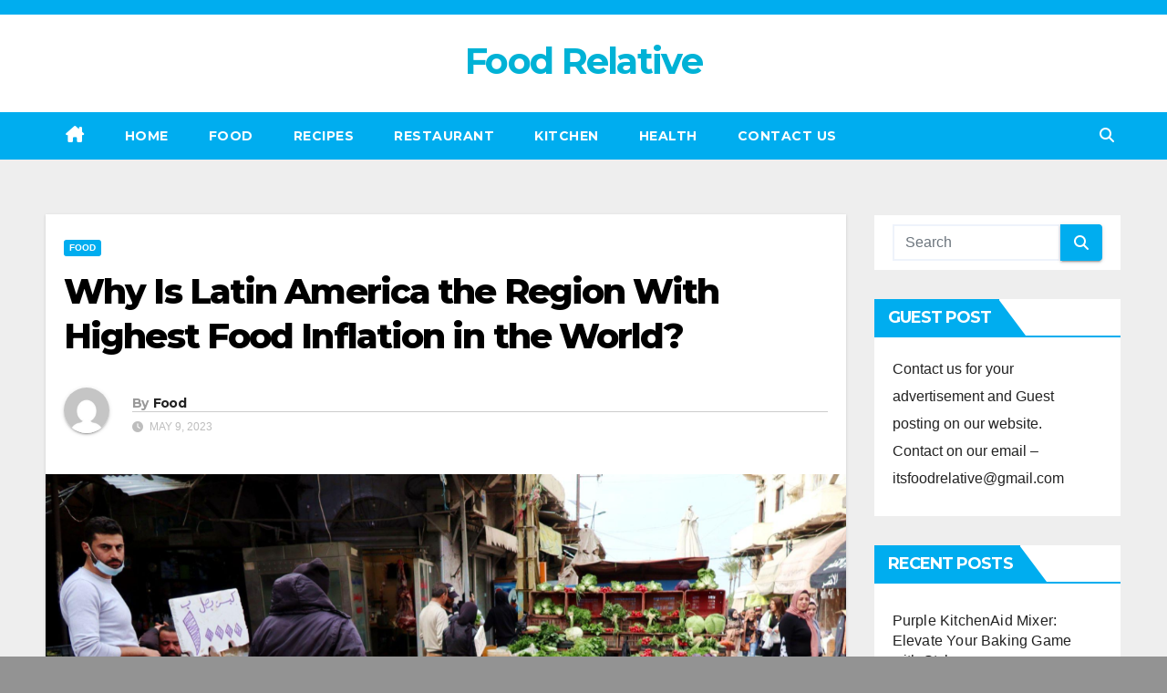

--- FILE ---
content_type: text/html; charset=UTF-8
request_url: https://foodrelative.ca/2023/05/09/why-is-latin-america-the-region-with-highest-food-inflation-in-the-world/
body_size: 17910
content:
<!DOCTYPE html>
<html lang="en-US" prefix="og: https://ogp.me/ns#">
<head>
	<script async src="https://pagead2.googlesyndication.com/pagead/js/adsbygoogle.js?client=ca-pub-1751634672045167"
     crossorigin="anonymous"></script>
	<meta name="google-site-verification" content="qCAwNH0TjWkg-ScrOkFya9AVQeXRoaWz3qjudUEIJ9A" />
<meta charset="UTF-8">
<meta name="viewport" content="width=device-width, initial-scale=1">
<link rel="profile" href="http://gmpg.org/xfn/11">

<!-- Search Engine Optimization by Rank Math - https://rankmath.com/ -->
<title>Why Is Latin America the Region With Highest Food Inflation in the World? - Food Relative</title>
<meta name="description" content="Inflation in Latin America is rising fast, hurting many people. But there are ways to ease inflationary pressures."/>
<meta name="robots" content="index, follow, max-snippet:-1, max-video-preview:-1, max-image-preview:large"/>
<link rel="canonical" href="https://foodrelative.ca/2023/05/09/why-is-latin-america-the-region-with-highest-food-inflation-in-the-world/" />
<meta property="og:locale" content="en_US" />
<meta property="og:type" content="article" />
<meta property="og:title" content="Why Is Latin America the Region With Highest Food Inflation in the World? - Food Relative" />
<meta property="og:description" content="Inflation in Latin America is rising fast, hurting many people. But there are ways to ease inflationary pressures." />
<meta property="og:url" content="https://foodrelative.ca/2023/05/09/why-is-latin-america-the-region-with-highest-food-inflation-in-the-world/" />
<meta property="og:site_name" content="My Blog" />
<meta property="article:section" content="Food" />
<meta property="og:image" content="https://foodrelative.ca/wp-content/uploads/2023/05/8EXreRn0d7D5knCmhjOOW1RUklIJnw8pC_hFGpZnzk3h3-LHBMpkLliOtXDckGmundQlm5olol4gcPwueXFrNF8QV7tu9FYO6w27bdu0s_Zs30u2tcJe5vKD6Lf6lZieFwa0wrm5ngPUXRx6i2AWQlc.png" />
<meta property="og:image:secure_url" content="https://foodrelative.ca/wp-content/uploads/2023/05/8EXreRn0d7D5knCmhjOOW1RUklIJnw8pC_hFGpZnzk3h3-LHBMpkLliOtXDckGmundQlm5olol4gcPwueXFrNF8QV7tu9FYO6w27bdu0s_Zs30u2tcJe5vKD6Lf6lZieFwa0wrm5ngPUXRx6i2AWQlc.png" />
<meta property="og:image:width" content="1200" />
<meta property="og:image:height" content="628" />
<meta property="og:image:alt" content="Food Inflation" />
<meta property="og:image:type" content="image/png" />
<meta property="article:published_time" content="2023-05-09T13:42:27+00:00" />
<meta name="twitter:card" content="summary_large_image" />
<meta name="twitter:title" content="Why Is Latin America the Region With Highest Food Inflation in the World? - Food Relative" />
<meta name="twitter:description" content="Inflation in Latin America is rising fast, hurting many people. But there are ways to ease inflationary pressures." />
<meta name="twitter:image" content="https://foodrelative.ca/wp-content/uploads/2023/05/8EXreRn0d7D5knCmhjOOW1RUklIJnw8pC_hFGpZnzk3h3-LHBMpkLliOtXDckGmundQlm5olol4gcPwueXFrNF8QV7tu9FYO6w27bdu0s_Zs30u2tcJe5vKD6Lf6lZieFwa0wrm5ngPUXRx6i2AWQlc.png" />
<meta name="twitter:label1" content="Written by" />
<meta name="twitter:data1" content="Food" />
<meta name="twitter:label2" content="Time to read" />
<meta name="twitter:data2" content="3 minutes" />
<script type="application/ld+json" class="rank-math-schema">{"@context":"https://schema.org","@graph":[{"@type":["Person","Organization"],"@id":"https://foodrelative.ca/#person","name":"My Blog"},{"@type":"WebSite","@id":"https://foodrelative.ca/#website","url":"https://foodrelative.ca","name":"My Blog","publisher":{"@id":"https://foodrelative.ca/#person"},"inLanguage":"en-US"},{"@type":"ImageObject","@id":"https://foodrelative.ca/wp-content/uploads/2023/05/8EXreRn0d7D5knCmhjOOW1RUklIJnw8pC_hFGpZnzk3h3-LHBMpkLliOtXDckGmundQlm5olol4gcPwueXFrNF8QV7tu9FYO6w27bdu0s_Zs30u2tcJe5vKD6Lf6lZieFwa0wrm5ngPUXRx6i2AWQlc.png","url":"https://foodrelative.ca/wp-content/uploads/2023/05/8EXreRn0d7D5knCmhjOOW1RUklIJnw8pC_hFGpZnzk3h3-LHBMpkLliOtXDckGmundQlm5olol4gcPwueXFrNF8QV7tu9FYO6w27bdu0s_Zs30u2tcJe5vKD6Lf6lZieFwa0wrm5ngPUXRx6i2AWQlc.png","width":"1200","height":"628","caption":"Food Inflation","inLanguage":"en-US"},{"@type":"WebPage","@id":"https://foodrelative.ca/2023/05/09/why-is-latin-america-the-region-with-highest-food-inflation-in-the-world/#webpage","url":"https://foodrelative.ca/2023/05/09/why-is-latin-america-the-region-with-highest-food-inflation-in-the-world/","name":"Why Is Latin America the Region With Highest Food Inflation in the World? - Food Relative","datePublished":"2023-05-09T13:42:27+00:00","dateModified":"2023-05-09T13:42:27+00:00","isPartOf":{"@id":"https://foodrelative.ca/#website"},"primaryImageOfPage":{"@id":"https://foodrelative.ca/wp-content/uploads/2023/05/8EXreRn0d7D5knCmhjOOW1RUklIJnw8pC_hFGpZnzk3h3-LHBMpkLliOtXDckGmundQlm5olol4gcPwueXFrNF8QV7tu9FYO6w27bdu0s_Zs30u2tcJe5vKD6Lf6lZieFwa0wrm5ngPUXRx6i2AWQlc.png"},"inLanguage":"en-US"},{"@type":"Person","@id":"https://foodrelative.ca/author/foodrelativr786/","name":"Food","url":"https://foodrelative.ca/author/foodrelativr786/","image":{"@type":"ImageObject","@id":"https://secure.gravatar.com/avatar/0967076b0b285908f2266156b79bb0543db92035363b4f0c00a009109071361e?s=96&amp;d=mm&amp;r=g","url":"https://secure.gravatar.com/avatar/0967076b0b285908f2266156b79bb0543db92035363b4f0c00a009109071361e?s=96&amp;d=mm&amp;r=g","caption":"Food","inLanguage":"en-US"},"sameAs":["https://foodrelative.ca"]},{"@type":"BlogPosting","headline":"Why Is Latin America the Region With Highest Food Inflation in the World? - Food Relative","keywords":"Latin America","datePublished":"2023-05-09T13:42:27+00:00","dateModified":"2023-05-09T13:42:27+00:00","articleSection":"Food","author":{"@id":"https://foodrelative.ca/author/foodrelativr786/","name":"Food"},"publisher":{"@id":"https://foodrelative.ca/#person"},"description":"Inflation in Latin America is rising fast, hurting many people. But there are ways to ease inflationary pressures.","name":"Why Is Latin America the Region With Highest Food Inflation in the World? - Food Relative","@id":"https://foodrelative.ca/2023/05/09/why-is-latin-america-the-region-with-highest-food-inflation-in-the-world/#richSnippet","isPartOf":{"@id":"https://foodrelative.ca/2023/05/09/why-is-latin-america-the-region-with-highest-food-inflation-in-the-world/#webpage"},"image":{"@id":"https://foodrelative.ca/wp-content/uploads/2023/05/8EXreRn0d7D5knCmhjOOW1RUklIJnw8pC_hFGpZnzk3h3-LHBMpkLliOtXDckGmundQlm5olol4gcPwueXFrNF8QV7tu9FYO6w27bdu0s_Zs30u2tcJe5vKD6Lf6lZieFwa0wrm5ngPUXRx6i2AWQlc.png"},"inLanguage":"en-US","mainEntityOfPage":{"@id":"https://foodrelative.ca/2023/05/09/why-is-latin-america-the-region-with-highest-food-inflation-in-the-world/#webpage"}}]}</script>
<!-- /Rank Math WordPress SEO plugin -->

<link rel='dns-prefetch' href='//stats.wp.com' />
<link rel='dns-prefetch' href='//fonts.googleapis.com' />
<link rel='dns-prefetch' href='//www.googletagmanager.com' />
<link rel='preconnect' href='//c0.wp.com' />
<link rel="alternate" type="application/rss+xml" title="Food Relative  &raquo; Feed" href="https://foodrelative.ca/feed/" />
<link rel="alternate" type="application/rss+xml" title="Food Relative  &raquo; Comments Feed" href="https://foodrelative.ca/comments/feed/" />
<link rel="alternate" type="application/rss+xml" title="Food Relative  &raquo; Why Is Latin America the Region With Highest Food Inflation in the World? Comments Feed" href="https://foodrelative.ca/2023/05/09/why-is-latin-america-the-region-with-highest-food-inflation-in-the-world/feed/" />
<link rel="alternate" title="oEmbed (JSON)" type="application/json+oembed" href="https://foodrelative.ca/wp-json/oembed/1.0/embed?url=https%3A%2F%2Ffoodrelative.ca%2F2023%2F05%2F09%2Fwhy-is-latin-america-the-region-with-highest-food-inflation-in-the-world%2F" />
<link rel="alternate" title="oEmbed (XML)" type="text/xml+oembed" href="https://foodrelative.ca/wp-json/oembed/1.0/embed?url=https%3A%2F%2Ffoodrelative.ca%2F2023%2F05%2F09%2Fwhy-is-latin-america-the-region-with-highest-food-inflation-in-the-world%2F&#038;format=xml" />
<style id='wp-img-auto-sizes-contain-inline-css'>
img:is([sizes=auto i],[sizes^="auto," i]){contain-intrinsic-size:3000px 1500px}
/*# sourceURL=wp-img-auto-sizes-contain-inline-css */
</style>
<style id='wp-emoji-styles-inline-css'>

	img.wp-smiley, img.emoji {
		display: inline !important;
		border: none !important;
		box-shadow: none !important;
		height: 1em !important;
		width: 1em !important;
		margin: 0 0.07em !important;
		vertical-align: -0.1em !important;
		background: none !important;
		padding: 0 !important;
	}
/*# sourceURL=wp-emoji-styles-inline-css */
</style>
<style id='wp-block-library-inline-css'>
:root{--wp-block-synced-color:#7a00df;--wp-block-synced-color--rgb:122,0,223;--wp-bound-block-color:var(--wp-block-synced-color);--wp-editor-canvas-background:#ddd;--wp-admin-theme-color:#007cba;--wp-admin-theme-color--rgb:0,124,186;--wp-admin-theme-color-darker-10:#006ba1;--wp-admin-theme-color-darker-10--rgb:0,107,160.5;--wp-admin-theme-color-darker-20:#005a87;--wp-admin-theme-color-darker-20--rgb:0,90,135;--wp-admin-border-width-focus:2px}@media (min-resolution:192dpi){:root{--wp-admin-border-width-focus:1.5px}}.wp-element-button{cursor:pointer}:root .has-very-light-gray-background-color{background-color:#eee}:root .has-very-dark-gray-background-color{background-color:#313131}:root .has-very-light-gray-color{color:#eee}:root .has-very-dark-gray-color{color:#313131}:root .has-vivid-green-cyan-to-vivid-cyan-blue-gradient-background{background:linear-gradient(135deg,#00d084,#0693e3)}:root .has-purple-crush-gradient-background{background:linear-gradient(135deg,#34e2e4,#4721fb 50%,#ab1dfe)}:root .has-hazy-dawn-gradient-background{background:linear-gradient(135deg,#faaca8,#dad0ec)}:root .has-subdued-olive-gradient-background{background:linear-gradient(135deg,#fafae1,#67a671)}:root .has-atomic-cream-gradient-background{background:linear-gradient(135deg,#fdd79a,#004a59)}:root .has-nightshade-gradient-background{background:linear-gradient(135deg,#330968,#31cdcf)}:root .has-midnight-gradient-background{background:linear-gradient(135deg,#020381,#2874fc)}:root{--wp--preset--font-size--normal:16px;--wp--preset--font-size--huge:42px}.has-regular-font-size{font-size:1em}.has-larger-font-size{font-size:2.625em}.has-normal-font-size{font-size:var(--wp--preset--font-size--normal)}.has-huge-font-size{font-size:var(--wp--preset--font-size--huge)}.has-text-align-center{text-align:center}.has-text-align-left{text-align:left}.has-text-align-right{text-align:right}.has-fit-text{white-space:nowrap!important}#end-resizable-editor-section{display:none}.aligncenter{clear:both}.items-justified-left{justify-content:flex-start}.items-justified-center{justify-content:center}.items-justified-right{justify-content:flex-end}.items-justified-space-between{justify-content:space-between}.screen-reader-text{border:0;clip-path:inset(50%);height:1px;margin:-1px;overflow:hidden;padding:0;position:absolute;width:1px;word-wrap:normal!important}.screen-reader-text:focus{background-color:#ddd;clip-path:none;color:#444;display:block;font-size:1em;height:auto;left:5px;line-height:normal;padding:15px 23px 14px;text-decoration:none;top:5px;width:auto;z-index:100000}html :where(.has-border-color){border-style:solid}html :where([style*=border-top-color]){border-top-style:solid}html :where([style*=border-right-color]){border-right-style:solid}html :where([style*=border-bottom-color]){border-bottom-style:solid}html :where([style*=border-left-color]){border-left-style:solid}html :where([style*=border-width]){border-style:solid}html :where([style*=border-top-width]){border-top-style:solid}html :where([style*=border-right-width]){border-right-style:solid}html :where([style*=border-bottom-width]){border-bottom-style:solid}html :where([style*=border-left-width]){border-left-style:solid}html :where(img[class*=wp-image-]){height:auto;max-width:100%}:where(figure){margin:0 0 1em}html :where(.is-position-sticky){--wp-admin--admin-bar--position-offset:var(--wp-admin--admin-bar--height,0px)}@media screen and (max-width:600px){html :where(.is-position-sticky){--wp-admin--admin-bar--position-offset:0px}}

/*# sourceURL=wp-block-library-inline-css */
</style><style id='global-styles-inline-css'>
:root{--wp--preset--aspect-ratio--square: 1;--wp--preset--aspect-ratio--4-3: 4/3;--wp--preset--aspect-ratio--3-4: 3/4;--wp--preset--aspect-ratio--3-2: 3/2;--wp--preset--aspect-ratio--2-3: 2/3;--wp--preset--aspect-ratio--16-9: 16/9;--wp--preset--aspect-ratio--9-16: 9/16;--wp--preset--color--black: #000000;--wp--preset--color--cyan-bluish-gray: #abb8c3;--wp--preset--color--white: #ffffff;--wp--preset--color--pale-pink: #f78da7;--wp--preset--color--vivid-red: #cf2e2e;--wp--preset--color--luminous-vivid-orange: #ff6900;--wp--preset--color--luminous-vivid-amber: #fcb900;--wp--preset--color--light-green-cyan: #7bdcb5;--wp--preset--color--vivid-green-cyan: #00d084;--wp--preset--color--pale-cyan-blue: #8ed1fc;--wp--preset--color--vivid-cyan-blue: #0693e3;--wp--preset--color--vivid-purple: #9b51e0;--wp--preset--gradient--vivid-cyan-blue-to-vivid-purple: linear-gradient(135deg,rgb(6,147,227) 0%,rgb(155,81,224) 100%);--wp--preset--gradient--light-green-cyan-to-vivid-green-cyan: linear-gradient(135deg,rgb(122,220,180) 0%,rgb(0,208,130) 100%);--wp--preset--gradient--luminous-vivid-amber-to-luminous-vivid-orange: linear-gradient(135deg,rgb(252,185,0) 0%,rgb(255,105,0) 100%);--wp--preset--gradient--luminous-vivid-orange-to-vivid-red: linear-gradient(135deg,rgb(255,105,0) 0%,rgb(207,46,46) 100%);--wp--preset--gradient--very-light-gray-to-cyan-bluish-gray: linear-gradient(135deg,rgb(238,238,238) 0%,rgb(169,184,195) 100%);--wp--preset--gradient--cool-to-warm-spectrum: linear-gradient(135deg,rgb(74,234,220) 0%,rgb(151,120,209) 20%,rgb(207,42,186) 40%,rgb(238,44,130) 60%,rgb(251,105,98) 80%,rgb(254,248,76) 100%);--wp--preset--gradient--blush-light-purple: linear-gradient(135deg,rgb(255,206,236) 0%,rgb(152,150,240) 100%);--wp--preset--gradient--blush-bordeaux: linear-gradient(135deg,rgb(254,205,165) 0%,rgb(254,45,45) 50%,rgb(107,0,62) 100%);--wp--preset--gradient--luminous-dusk: linear-gradient(135deg,rgb(255,203,112) 0%,rgb(199,81,192) 50%,rgb(65,88,208) 100%);--wp--preset--gradient--pale-ocean: linear-gradient(135deg,rgb(255,245,203) 0%,rgb(182,227,212) 50%,rgb(51,167,181) 100%);--wp--preset--gradient--electric-grass: linear-gradient(135deg,rgb(202,248,128) 0%,rgb(113,206,126) 100%);--wp--preset--gradient--midnight: linear-gradient(135deg,rgb(2,3,129) 0%,rgb(40,116,252) 100%);--wp--preset--font-size--small: 13px;--wp--preset--font-size--medium: 20px;--wp--preset--font-size--large: 36px;--wp--preset--font-size--x-large: 42px;--wp--preset--spacing--20: 0.44rem;--wp--preset--spacing--30: 0.67rem;--wp--preset--spacing--40: 1rem;--wp--preset--spacing--50: 1.5rem;--wp--preset--spacing--60: 2.25rem;--wp--preset--spacing--70: 3.38rem;--wp--preset--spacing--80: 5.06rem;--wp--preset--shadow--natural: 6px 6px 9px rgba(0, 0, 0, 0.2);--wp--preset--shadow--deep: 12px 12px 50px rgba(0, 0, 0, 0.4);--wp--preset--shadow--sharp: 6px 6px 0px rgba(0, 0, 0, 0.2);--wp--preset--shadow--outlined: 6px 6px 0px -3px rgb(255, 255, 255), 6px 6px rgb(0, 0, 0);--wp--preset--shadow--crisp: 6px 6px 0px rgb(0, 0, 0);}:where(.is-layout-flex){gap: 0.5em;}:where(.is-layout-grid){gap: 0.5em;}body .is-layout-flex{display: flex;}.is-layout-flex{flex-wrap: wrap;align-items: center;}.is-layout-flex > :is(*, div){margin: 0;}body .is-layout-grid{display: grid;}.is-layout-grid > :is(*, div){margin: 0;}:where(.wp-block-columns.is-layout-flex){gap: 2em;}:where(.wp-block-columns.is-layout-grid){gap: 2em;}:where(.wp-block-post-template.is-layout-flex){gap: 1.25em;}:where(.wp-block-post-template.is-layout-grid){gap: 1.25em;}.has-black-color{color: var(--wp--preset--color--black) !important;}.has-cyan-bluish-gray-color{color: var(--wp--preset--color--cyan-bluish-gray) !important;}.has-white-color{color: var(--wp--preset--color--white) !important;}.has-pale-pink-color{color: var(--wp--preset--color--pale-pink) !important;}.has-vivid-red-color{color: var(--wp--preset--color--vivid-red) !important;}.has-luminous-vivid-orange-color{color: var(--wp--preset--color--luminous-vivid-orange) !important;}.has-luminous-vivid-amber-color{color: var(--wp--preset--color--luminous-vivid-amber) !important;}.has-light-green-cyan-color{color: var(--wp--preset--color--light-green-cyan) !important;}.has-vivid-green-cyan-color{color: var(--wp--preset--color--vivid-green-cyan) !important;}.has-pale-cyan-blue-color{color: var(--wp--preset--color--pale-cyan-blue) !important;}.has-vivid-cyan-blue-color{color: var(--wp--preset--color--vivid-cyan-blue) !important;}.has-vivid-purple-color{color: var(--wp--preset--color--vivid-purple) !important;}.has-black-background-color{background-color: var(--wp--preset--color--black) !important;}.has-cyan-bluish-gray-background-color{background-color: var(--wp--preset--color--cyan-bluish-gray) !important;}.has-white-background-color{background-color: var(--wp--preset--color--white) !important;}.has-pale-pink-background-color{background-color: var(--wp--preset--color--pale-pink) !important;}.has-vivid-red-background-color{background-color: var(--wp--preset--color--vivid-red) !important;}.has-luminous-vivid-orange-background-color{background-color: var(--wp--preset--color--luminous-vivid-orange) !important;}.has-luminous-vivid-amber-background-color{background-color: var(--wp--preset--color--luminous-vivid-amber) !important;}.has-light-green-cyan-background-color{background-color: var(--wp--preset--color--light-green-cyan) !important;}.has-vivid-green-cyan-background-color{background-color: var(--wp--preset--color--vivid-green-cyan) !important;}.has-pale-cyan-blue-background-color{background-color: var(--wp--preset--color--pale-cyan-blue) !important;}.has-vivid-cyan-blue-background-color{background-color: var(--wp--preset--color--vivid-cyan-blue) !important;}.has-vivid-purple-background-color{background-color: var(--wp--preset--color--vivid-purple) !important;}.has-black-border-color{border-color: var(--wp--preset--color--black) !important;}.has-cyan-bluish-gray-border-color{border-color: var(--wp--preset--color--cyan-bluish-gray) !important;}.has-white-border-color{border-color: var(--wp--preset--color--white) !important;}.has-pale-pink-border-color{border-color: var(--wp--preset--color--pale-pink) !important;}.has-vivid-red-border-color{border-color: var(--wp--preset--color--vivid-red) !important;}.has-luminous-vivid-orange-border-color{border-color: var(--wp--preset--color--luminous-vivid-orange) !important;}.has-luminous-vivid-amber-border-color{border-color: var(--wp--preset--color--luminous-vivid-amber) !important;}.has-light-green-cyan-border-color{border-color: var(--wp--preset--color--light-green-cyan) !important;}.has-vivid-green-cyan-border-color{border-color: var(--wp--preset--color--vivid-green-cyan) !important;}.has-pale-cyan-blue-border-color{border-color: var(--wp--preset--color--pale-cyan-blue) !important;}.has-vivid-cyan-blue-border-color{border-color: var(--wp--preset--color--vivid-cyan-blue) !important;}.has-vivid-purple-border-color{border-color: var(--wp--preset--color--vivid-purple) !important;}.has-vivid-cyan-blue-to-vivid-purple-gradient-background{background: var(--wp--preset--gradient--vivid-cyan-blue-to-vivid-purple) !important;}.has-light-green-cyan-to-vivid-green-cyan-gradient-background{background: var(--wp--preset--gradient--light-green-cyan-to-vivid-green-cyan) !important;}.has-luminous-vivid-amber-to-luminous-vivid-orange-gradient-background{background: var(--wp--preset--gradient--luminous-vivid-amber-to-luminous-vivid-orange) !important;}.has-luminous-vivid-orange-to-vivid-red-gradient-background{background: var(--wp--preset--gradient--luminous-vivid-orange-to-vivid-red) !important;}.has-very-light-gray-to-cyan-bluish-gray-gradient-background{background: var(--wp--preset--gradient--very-light-gray-to-cyan-bluish-gray) !important;}.has-cool-to-warm-spectrum-gradient-background{background: var(--wp--preset--gradient--cool-to-warm-spectrum) !important;}.has-blush-light-purple-gradient-background{background: var(--wp--preset--gradient--blush-light-purple) !important;}.has-blush-bordeaux-gradient-background{background: var(--wp--preset--gradient--blush-bordeaux) !important;}.has-luminous-dusk-gradient-background{background: var(--wp--preset--gradient--luminous-dusk) !important;}.has-pale-ocean-gradient-background{background: var(--wp--preset--gradient--pale-ocean) !important;}.has-electric-grass-gradient-background{background: var(--wp--preset--gradient--electric-grass) !important;}.has-midnight-gradient-background{background: var(--wp--preset--gradient--midnight) !important;}.has-small-font-size{font-size: var(--wp--preset--font-size--small) !important;}.has-medium-font-size{font-size: var(--wp--preset--font-size--medium) !important;}.has-large-font-size{font-size: var(--wp--preset--font-size--large) !important;}.has-x-large-font-size{font-size: var(--wp--preset--font-size--x-large) !important;}
/*# sourceURL=global-styles-inline-css */
</style>

<style id='classic-theme-styles-inline-css'>
/*! This file is auto-generated */
.wp-block-button__link{color:#fff;background-color:#32373c;border-radius:9999px;box-shadow:none;text-decoration:none;padding:calc(.667em + 2px) calc(1.333em + 2px);font-size:1.125em}.wp-block-file__button{background:#32373c;color:#fff;text-decoration:none}
/*# sourceURL=/wp-includes/css/classic-themes.min.css */
</style>
<link rel='stylesheet' id='ez-toc-css' href='https://foodrelative.ca/wp-content/plugins/easy-table-of-contents/assets/css/screen.min.css?ver=2.0.74' media='all' />
<style id='ez-toc-inline-css'>
div#ez-toc-container .ez-toc-title {font-size: 120%;}div#ez-toc-container .ez-toc-title {font-weight: 500;}div#ez-toc-container ul li , div#ez-toc-container ul li a {font-size: 95%;}div#ez-toc-container ul li , div#ez-toc-container ul li a {font-weight: 500;}div#ez-toc-container nav ul ul li {font-size: 90%;}
.ez-toc-container-direction {direction: ltr;}.ez-toc-counter ul{counter-reset: item ;}.ez-toc-counter nav ul li a::before {content: counters(item, '.', decimal) '. ';display: inline-block;counter-increment: item;flex-grow: 0;flex-shrink: 0;margin-right: .2em; float: left; }.ez-toc-widget-direction {direction: ltr;}.ez-toc-widget-container ul{counter-reset: item ;}.ez-toc-widget-container nav ul li a::before {content: counters(item, '.', decimal) '. ';display: inline-block;counter-increment: item;flex-grow: 0;flex-shrink: 0;margin-right: .2em; float: left; }
/*# sourceURL=ez-toc-inline-css */
</style>
<link rel='stylesheet' id='newsup-fonts-css' href='//fonts.googleapis.com/css?family=Montserrat%3A400%2C500%2C700%2C800%7CWork%2BSans%3A300%2C400%2C500%2C600%2C700%2C800%2C900%26display%3Dswap&#038;subset=latin%2Clatin-ext' media='all' />
<link rel='stylesheet' id='bootstrap-css' href='https://foodrelative.ca/wp-content/themes/newsup/css/bootstrap.css?ver=6.9' media='all' />
<link rel='stylesheet' id='newsup-style-css' href='https://foodrelative.ca/wp-content/themes/newswiz/style.css?ver=6.9' media='all' />
<link rel='stylesheet' id='font-awesome-5-all-css' href='https://foodrelative.ca/wp-content/themes/newsup/css/font-awesome/css/all.min.css?ver=6.9' media='all' />
<link rel='stylesheet' id='font-awesome-4-shim-css' href='https://foodrelative.ca/wp-content/themes/newsup/css/font-awesome/css/v4-shims.min.css?ver=6.9' media='all' />
<link rel='stylesheet' id='owl-carousel-css' href='https://foodrelative.ca/wp-content/themes/newsup/css/owl.carousel.css?ver=6.9' media='all' />
<link rel='stylesheet' id='smartmenus-css' href='https://foodrelative.ca/wp-content/themes/newsup/css/jquery.smartmenus.bootstrap.css?ver=6.9' media='all' />
<link rel='stylesheet' id='newsup-custom-css-css' href='https://foodrelative.ca/wp-content/themes/newsup/inc/ansar/customize/css/customizer.css?ver=1.0' media='all' />
<style id='akismet-widget-style-inline-css'>

			.a-stats {
				--akismet-color-mid-green: #357b49;
				--akismet-color-white: #fff;
				--akismet-color-light-grey: #f6f7f7;

				max-width: 350px;
				width: auto;
			}

			.a-stats * {
				all: unset;
				box-sizing: border-box;
			}

			.a-stats strong {
				font-weight: 600;
			}

			.a-stats a.a-stats__link,
			.a-stats a.a-stats__link:visited,
			.a-stats a.a-stats__link:active {
				background: var(--akismet-color-mid-green);
				border: none;
				box-shadow: none;
				border-radius: 8px;
				color: var(--akismet-color-white);
				cursor: pointer;
				display: block;
				font-family: -apple-system, BlinkMacSystemFont, 'Segoe UI', 'Roboto', 'Oxygen-Sans', 'Ubuntu', 'Cantarell', 'Helvetica Neue', sans-serif;
				font-weight: 500;
				padding: 12px;
				text-align: center;
				text-decoration: none;
				transition: all 0.2s ease;
			}

			/* Extra specificity to deal with TwentyTwentyOne focus style */
			.widget .a-stats a.a-stats__link:focus {
				background: var(--akismet-color-mid-green);
				color: var(--akismet-color-white);
				text-decoration: none;
			}

			.a-stats a.a-stats__link:hover {
				filter: brightness(110%);
				box-shadow: 0 4px 12px rgba(0, 0, 0, 0.06), 0 0 2px rgba(0, 0, 0, 0.16);
			}

			.a-stats .count {
				color: var(--akismet-color-white);
				display: block;
				font-size: 1.5em;
				line-height: 1.4;
				padding: 0 13px;
				white-space: nowrap;
			}
		
/*# sourceURL=akismet-widget-style-inline-css */
</style>
<link rel='stylesheet' id='newsup-style-parent-css' href='https://foodrelative.ca/wp-content/themes/newsup/style.css?ver=6.9' media='all' />
<link rel='stylesheet' id='newswiz-style-css' href='https://foodrelative.ca/wp-content/themes/newswiz/style.css?ver=1.0' media='all' />
<link rel='stylesheet' id='newswiz-default-css-css' href='https://foodrelative.ca/wp-content/themes/newswiz/css/colors/default.css?ver=6.9' media='all' />
<script src="https://c0.wp.com/c/6.9/wp-includes/js/jquery/jquery.min.js" id="jquery-core-js"></script>
<script src="https://c0.wp.com/c/6.9/wp-includes/js/jquery/jquery-migrate.min.js" id="jquery-migrate-js"></script>
<script src="https://foodrelative.ca/wp-content/themes/newsup/js/navigation.js?ver=6.9" id="newsup-navigation-js"></script>
<script src="https://foodrelative.ca/wp-content/themes/newsup/js/bootstrap.js?ver=6.9" id="bootstrap-js"></script>
<script src="https://foodrelative.ca/wp-content/themes/newsup/js/owl.carousel.min.js?ver=6.9" id="owl-carousel-min-js"></script>
<script src="https://foodrelative.ca/wp-content/themes/newsup/js/jquery.smartmenus.js?ver=6.9" id="smartmenus-js-js"></script>
<script src="https://foodrelative.ca/wp-content/themes/newsup/js/jquery.smartmenus.bootstrap.js?ver=6.9" id="bootstrap-smartmenus-js-js"></script>
<script src="https://foodrelative.ca/wp-content/themes/newsup/js/jquery.marquee.js?ver=6.9" id="newsup-marquee-js-js"></script>
<script src="https://foodrelative.ca/wp-content/themes/newsup/js/main.js?ver=6.9" id="newsup-main-js-js"></script>
<link rel="https://api.w.org/" href="https://foodrelative.ca/wp-json/" /><link rel="alternate" title="JSON" type="application/json" href="https://foodrelative.ca/wp-json/wp/v2/posts/209" /><link rel="EditURI" type="application/rsd+xml" title="RSD" href="https://foodrelative.ca/xmlrpc.php?rsd" />
<meta name="generator" content="WordPress 6.9" />
<link rel='shortlink' href='https://foodrelative.ca/?p=209' />
<meta name="generator" content="Site Kit by Google 1.152.1" />	<style>img#wpstats{display:none}</style>
		<link rel="pingback" href="https://foodrelative.ca/xmlrpc.php"><style type="text/css" id="custom-background-css">
    .wrapper { background-color: 939393; }
</style>
    <style type="text/css">
            body .site-title a,
        body .site-description {
            color: #00b2d6;
        }

        .site-branding-text .site-title a {
                font-size: 40px;
            }

            @media only screen and (max-width: 640px) {
                .site-branding-text .site-title a {
                    font-size: 40px;

                }
            }

            @media only screen and (max-width: 375px) {
                .site-branding-text .site-title a {
                    font-size: 32px;

                }
            }

        </style>
    <style id="custom-background-css">
body.custom-background { background-color: #939393; }
</style>
	<link rel="icon" href="https://foodrelative.ca/wp-content/uploads/2023/12/cropped-the-ring-1-32x32.png" sizes="32x32" />
<link rel="icon" href="https://foodrelative.ca/wp-content/uploads/2023/12/cropped-the-ring-1-192x192.png" sizes="192x192" />
<link rel="apple-touch-icon" href="https://foodrelative.ca/wp-content/uploads/2023/12/cropped-the-ring-1-180x180.png" />
<meta name="msapplication-TileImage" content="https://foodrelative.ca/wp-content/uploads/2023/12/cropped-the-ring-1-270x270.png" />
</head>
	<script async src="https://pagead2.googlesyndication.com/pagead/js/adsbygoogle.js?client=ca-pub-1751634672045167"
     crossorigin="anonymous"></script>
<body class="wp-singular post-template-default single single-post postid-209 single-format-standard custom-background wp-embed-responsive wp-theme-newsup wp-child-theme-newswiz ta-hide-date-author-in-list" >
<div id="page" class="site">
<a class="skip-link screen-reader-text" href="#content">
Skip to content</a>
    <div class="wrapper" id="custom-background-css">
        <header class="mg-headwidget">
            <!--==================== TOP BAR ====================-->

            <div class="mg-head-detail hidden-xs">
    <div class="container-fluid">
        <div class="row align-items-center">
                        <div class="col-md-6 col-xs-12">
                <ul class="info-left">
                                    </ul>
            </div>
                        <div class="col-md-6 col-xs-12">
                <ul class="mg-social info-right">
                    
                                                                                                                         
                                    </ul>
            </div>
                    </div>
    </div>
</div>
            <div class="clearfix"></div>
                        <div class="mg-nav-widget-area-back" style='background-image: url("https://foodrelative.ca/wp-content/themes/newswiz/images/head-back.jpg" );'>
                        <div class="overlay">
              <div class="inner"  style="background-color:#fff;" > 
                <div class="container-fluid">
                    <div class="mg-nav-widget-area">
                        <div class="row align-items-center">
                            <div class="col-12 text-center">
                                <div class="navbar-header">
                                                                <div class="site-branding-text">
                                                                <p class="site-title"> <a href="https://foodrelative.ca/" rel="home">Food Relative </a></p>
                                                                <p class="site-description"></p>
                                </div>
                                                              </div>
                            </div>
                           
                        </div>
                    </div>
                </div>
              </div>
              </div>
          </div>
    <div class="mg-menu-full">
      <nav class="navbar navbar-expand-lg navbar-wp">
        <div class="container-fluid flex-row">
          <!-- Right nav -->
                    <div class="m-header d-flex d-lg-none .d-md-block pl-3 ml-auto my-2 my-lg-0 position-relative align-items-center">
                                                <a class="mobilehomebtn" href="https://foodrelative.ca"><span class="fas fa-home"></span></a>
                        <!-- navbar-toggle -->
                        
                        <!-- /navbar-toggle -->
                                                <div class="dropdown ml-auto show mg-search-box pr-2">
                            <a class="dropdown-toggle msearch ml-auto" href="#" role="button" id="dropdownMenuLink" data-toggle="dropdown" aria-haspopup="true" aria-expanded="false">
                               <i class="fas fa-search"></i>
                            </a>

                            <div class="dropdown-menu searchinner" aria-labelledby="dropdownMenuLink">
                        <form role="search" method="get" id="searchform" action="https://foodrelative.ca/">
  <div class="input-group">
    <input type="search" class="form-control" placeholder="Search" value="" name="s" />
    <span class="input-group-btn btn-default">
    <button type="submit" class="btn"> <i class="fas fa-search"></i> </button>
    </span> </div>
</form>                      </div>
                        </div>
                      
                      <button class="navbar-toggler ml-auto" type="button" data-toggle="collapse" data-target="#navbar-wp" aria-controls="navbarSupportedContent" aria-expanded="false" aria-label="Toggle navigation">
                          <i class="fas fa-bars"></i>
                        </button>
                        
                    </div>
                    <!-- /Right nav -->
         
          
                  <div class="collapse navbar-collapse" id="navbar-wp">
                    <div class="d-md-block">
                  <ul id="menu-menu-1" class="nav navbar-nav mr-auto"><li class="active home"><a class="homebtn" href="https://foodrelative.ca"><span class='fa-solid fa-house-chimney'></span></a></li><li id="menu-item-51" class="menu-item menu-item-type-custom menu-item-object-custom menu-item-home menu-item-51"><a class="nav-link" title="Home" href="https://foodrelative.ca/">Home</a></li>
<li id="menu-item-458" class="menu-item menu-item-type-taxonomy menu-item-object-category current-post-ancestor current-menu-parent current-post-parent menu-item-458"><a class="nav-link" title="Food" href="https://foodrelative.ca/category/food/">Food</a></li>
<li id="menu-item-55" class="menu-item menu-item-type-taxonomy menu-item-object-category menu-item-55"><a class="nav-link" title="Recipes" href="https://foodrelative.ca/category/recipes/">Recipes</a></li>
<li id="menu-item-56" class="menu-item menu-item-type-taxonomy menu-item-object-category menu-item-56"><a class="nav-link" title="Restaurant" href="https://foodrelative.ca/category/restaurant/">Restaurant</a></li>
<li id="menu-item-459" class="menu-item menu-item-type-taxonomy menu-item-object-category menu-item-459"><a class="nav-link" title="kitchen" href="https://foodrelative.ca/category/kitchen/">kitchen</a></li>
<li id="menu-item-57" class="menu-item menu-item-type-taxonomy menu-item-object-category menu-item-57"><a class="nav-link" title="Health" href="https://foodrelative.ca/category/health/">Health</a></li>
<li id="menu-item-125" class="menu-item menu-item-type-post_type menu-item-object-page menu-item-125"><a class="nav-link" title="Contact Us" href="https://foodrelative.ca/contact-us/">Contact Us</a></li>
</ul>                </div>    
                  </div>
                    <!-- Right nav -->
                    <div class="d-none d-lg-block ml-auto my-2 my-lg-0 position-relative align-items-center">
                        
                       
                        
                        <!-- /navbar-toggle -->
                                                <div class="dropdown show mg-search-box pr-2">
                            <a class="dropdown-toggle msearch ml-auto" href="#" role="button" id="dropdownMenuLink" data-toggle="dropdown" aria-haspopup="true" aria-expanded="false">
                               <i class="fas fa-search"></i>
                            </a>

                            <div class="dropdown-menu searchinner" aria-labelledby="dropdownMenuLink">
                        <form role="search" method="get" id="searchform" action="https://foodrelative.ca/">
  <div class="input-group">
    <input type="search" class="form-control" placeholder="Search" value="" name="s" />
    <span class="input-group-btn btn-default">
    <button type="submit" class="btn"> <i class="fas fa-search"></i> </button>
    </span> </div>
</form>                      </div>
                        </div>
                                              
                    </div>
                    <!-- /Right nav -->
          </div>
      </nav> <!-- /Navigation -->
    </div>
</header>
<div class="clearfix"></div>
 <!-- =========================
     Page Content Section      
============================== -->
<main id="content" class="single-class content">
    <!--container-->
    <div class="container-fluid">
      <!--row-->
      <div class="row">
        <!--col-md-->
                                                <div class="col-lg-9 col-md-8">
                    		                  <div class="mg-blog-post-box"> 
              <div class="mg-header">
                                <div class="mg-blog-category"> 
                      <a class="newsup-categories category-color-1" href="https://foodrelative.ca/category/food/" alt="View all posts in Food"> 
                                 Food
                             </a>                </div>
                                <h1 class="title single"> <a title="Permalink to: Why Is Latin America the Region With Highest Food Inflation in the World?">
                  Why Is Latin America the Region With Highest Food Inflation in the World?</a>
                </h1>
                                <div class="media mg-info-author-block"> 
                                    <a class="mg-author-pic" href="https://foodrelative.ca/author/foodrelativr786/"> <img alt='' src='https://secure.gravatar.com/avatar/0967076b0b285908f2266156b79bb0543db92035363b4f0c00a009109071361e?s=150&#038;d=mm&#038;r=g' srcset='https://secure.gravatar.com/avatar/0967076b0b285908f2266156b79bb0543db92035363b4f0c00a009109071361e?s=300&#038;d=mm&#038;r=g 2x' class='avatar avatar-150 photo' height='150' width='150' decoding='async'/> </a>
                                    <div class="media-body">
                                        <h4 class="media-heading"><span>By</span><a href="https://foodrelative.ca/author/foodrelativr786/">Food</a></h4>
                                        <span class="mg-blog-date"><i class="fas fa-clock"></i> 
                      May 9, 2023</span>
                                      </div>
                </div>
                            </div>
              <img width="1200" height="628" src="https://foodrelative.ca/wp-content/uploads/2023/05/8EXreRn0d7D5knCmhjOOW1RUklIJnw8pC_hFGpZnzk3h3-LHBMpkLliOtXDckGmundQlm5olol4gcPwueXFrNF8QV7tu9FYO6w27bdu0s_Zs30u2tcJe5vKD6Lf6lZieFwa0wrm5ngPUXRx6i2AWQlc.png" class="img-fluid wp-post-image" alt="Food Inflation" decoding="async" fetchpriority="high" srcset="https://foodrelative.ca/wp-content/uploads/2023/05/8EXreRn0d7D5knCmhjOOW1RUklIJnw8pC_hFGpZnzk3h3-LHBMpkLliOtXDckGmundQlm5olol4gcPwueXFrNF8QV7tu9FYO6w27bdu0s_Zs30u2tcJe5vKD6Lf6lZieFwa0wrm5ngPUXRx6i2AWQlc.png 1200w, https://foodrelative.ca/wp-content/uploads/2023/05/8EXreRn0d7D5knCmhjOOW1RUklIJnw8pC_hFGpZnzk3h3-LHBMpkLliOtXDckGmundQlm5olol4gcPwueXFrNF8QV7tu9FYO6w27bdu0s_Zs30u2tcJe5vKD6Lf6lZieFwa0wrm5ngPUXRx6i2AWQlc-300x157.png 300w, https://foodrelative.ca/wp-content/uploads/2023/05/8EXreRn0d7D5knCmhjOOW1RUklIJnw8pC_hFGpZnzk3h3-LHBMpkLliOtXDckGmundQlm5olol4gcPwueXFrNF8QV7tu9FYO6w27bdu0s_Zs30u2tcJe5vKD6Lf6lZieFwa0wrm5ngPUXRx6i2AWQlc-1024x536.png 1024w, https://foodrelative.ca/wp-content/uploads/2023/05/8EXreRn0d7D5knCmhjOOW1RUklIJnw8pC_hFGpZnzk3h3-LHBMpkLliOtXDckGmundQlm5olol4gcPwueXFrNF8QV7tu9FYO6w27bdu0s_Zs30u2tcJe5vKD6Lf6lZieFwa0wrm5ngPUXRx6i2AWQlc-768x402.png 768w" sizes="(max-width: 1200px) 100vw, 1200px" /><span class="featured-image-caption">Food Inflation</span>              <article class="page-content-single small single">
                <p>Inflation in Latin America is rising fast, hurting many people. But there are ways to ease inflationary pressures.</p>
<p>A key first step is to diversify, in a good way, away from commodities so that Latin America’s economies are less susceptible to the booms and busts of commodity markets. This will take time, though.</p>
<div id="ez-toc-container" class="ez-toc-v2_0_74 counter-hierarchy ez-toc-counter ez-toc-grey ez-toc-container-direction">
<div class="ez-toc-title-container">
<p class="ez-toc-title" style="cursor:inherit">Table of Contents</p>
<span class="ez-toc-title-toggle"><a href="#" class="ez-toc-pull-right ez-toc-btn ez-toc-btn-xs ez-toc-btn-default ez-toc-toggle" aria-label="Toggle Table of Content"><span class="ez-toc-js-icon-con"><span class=""><span class="eztoc-hide" style="display:none;">Toggle</span><span class="ez-toc-icon-toggle-span"><svg style="fill: #999;color:#999" xmlns="http://www.w3.org/2000/svg" class="list-377408" width="20px" height="20px" viewBox="0 0 24 24" fill="none"><path d="M6 6H4v2h2V6zm14 0H8v2h12V6zM4 11h2v2H4v-2zm16 0H8v2h12v-2zM4 16h2v2H4v-2zm16 0H8v2h12v-2z" fill="currentColor"></path></svg><svg style="fill: #999;color:#999" class="arrow-unsorted-368013" xmlns="http://www.w3.org/2000/svg" width="10px" height="10px" viewBox="0 0 24 24" version="1.2" baseProfile="tiny"><path d="M18.2 9.3l-6.2-6.3-6.2 6.3c-.2.2-.3.4-.3.7s.1.5.3.7c.2.2.4.3.7.3h11c.3 0 .5-.1.7-.3.2-.2.3-.5.3-.7s-.1-.5-.3-.7zM5.8 14.7l6.2 6.3 6.2-6.3c.2-.2.3-.5.3-.7s-.1-.5-.3-.7c-.2-.2-.4-.3-.7-.3h-11c-.3 0-.5.1-.7.3-.2.2-.3.5-.3.7s.1.5.3.7z"/></svg></span></span></span></a></span></div>
<nav><ul class='ez-toc-list ez-toc-list-level-1 ' ><li class='ez-toc-page-1 ez-toc-heading-level-2'><a class="ez-toc-link ez-toc-heading-1" href="#1_Dependence_on_Commodities" >1. Dependence on Commodities</a></li><li class='ez-toc-page-1 ez-toc-heading-level-2'><a class="ez-toc-link ez-toc-heading-2" href="#2_High_Oil_Prices" >2. High Oil Prices</a></li><li class='ez-toc-page-1 ez-toc-heading-level-2'><a class="ez-toc-link ez-toc-heading-3" href="#3_Unemployment" >3. Unemployment</a></li><li class='ez-toc-page-1 ez-toc-heading-level-2'><a class="ez-toc-link ez-toc-heading-4" href="#4_High_Debt" >4. High Debt</a></li><li class='ez-toc-page-1 ez-toc-heading-level-2'><a class="ez-toc-link ez-toc-heading-5" href="#5_Inequality" >5. Inequality</a></li><li class='ez-toc-page-1 ez-toc-heading-level-2'><a class="ez-toc-link ez-toc-heading-6" href="#6_Inflation_Hits_the_Poor_Harder" >6. Inflation Hits the Poor Harder</a></li><li class='ez-toc-page-1 ez-toc-heading-level-2'><a class="ez-toc-link ez-toc-heading-7" href="#7_Rising_Food_Prices" >7. Rising Food Prices</a></li><li class='ez-toc-page-1 ez-toc-heading-level-2'><a class="ez-toc-link ez-toc-heading-8" href="#8_Sluggish_Economic_Growth" >8. Sluggish Economic Growth</a></li><li class='ez-toc-page-1 ez-toc-heading-level-2'><a class="ez-toc-link ez-toc-heading-9" href="#9_Unfavorable_Exchange_Rates" >9. Unfavorable Exchange Rates</a></li><li class='ez-toc-page-1 ez-toc-heading-level-2'><a class="ez-toc-link ez-toc-heading-10" href="#10_Economic_Diversification" >10. Economic Diversification</a></li></ul></nav></div>
<h2><span class="ez-toc-section" id="1_Dependence_on_Commodities"></span>1. Dependence on Commodities<span class="ez-toc-section-end"></span></h2>
<p><a href="https://foodrelative.ca/">Latin America</a> is highly dependent on commodity exports, which makes it vulnerable to booms and busts in global markets. This dependency is due to protectionism, which encourages the expansion of large corporations’ production by offering tax breaks, public credits and subsidies.</p>
<p>This expansion often results in high prices for farmers and the poorest households, which can spark social unrest. In addition, the depreciation of the local currency can increase costs and influence food prices.</p>
<h2><span class="ez-toc-section" id="2_High_Oil_Prices"></span>2. High Oil Prices<span class="ez-toc-section-end"></span></h2>
<p>The high oil price is a key determinant of food prices. Industrialization, production and daily life demand energy resources.</p>
<p>Forecast error variance decomposition, impulse response function and panel Granger causality tests were used to analyze the determinants of food inflation in six Latin American countries. It was found that wages and the exchange rate have a weak influence on food inflation, while the impact of temperature and oil prices increases over time.</p>
<h2><span class="ez-toc-section" id="3_Unemployment"></span>3. Unemployment<span class="ez-toc-section-end"></span></h2>
<p>Inflation reduces households’ purchasing power, particularly in lower-income households that allocate a large portion of their budget to food. To address this issue, countries can implement a variety of integrated policies that combine agricultural support programs, social protection and price regulation.</p>
<p>The coronavirus pandemic has slowed down the economic recovery, and inflation is exacerbated by higher food prices. If this trend continues, poverty and extreme poverty could rise again in 2022 compared to pre-pandemic levels.</p>
<h2><span class="ez-toc-section" id="4_High_Debt"></span>4. High Debt<span class="ez-toc-section-end"></span></h2>
<p>Many Latin American countries came into the COVID-19 pandemic with elevated debt levels that will take years to stabilize. As a result, their capacity to support economic growth and cushion shocks will be limited.</p>
<p>Countries can improve their debt composition by reducing the share of foreign currency debt and extending maturities. This would lower risks but will require significant efforts to achieve.</p>
<h2><span class="ez-toc-section" id="5_Inequality"></span>5. Inequality<span class="ez-toc-section-end"></span></h2>
<p>One popular theory about the protests in <a href="http://homemotivated.com/" target="_blank" rel="noopener">Latin America</a> is that they were a response to rising income inequality. But this isn’t true, at least not for all countries.</p>
<p>In fact, inequality has remained high in Latin America for generations. Inequalities reproduce across generations because of differences in initial endowments and opportunities. This limits talent allocation, economic growth and social cohesion.</p>
<h2><span class="ez-toc-section" id="6_Inflation_Hits_the_Poor_Harder"></span>6. Inflation Hits the Poor Harder<span class="ez-toc-section-end"></span></h2>
<p>In Latin America and the Caribbean, rising prices hit poor households harder. These households spend a higher share of their incomes on food and fuel, leaving little room to reduce spending when prices rise.</p>
<p>High inflation can cause stress, especially for families with children. This could stoke political discontent in the region, which is already weighed down by a deceleration in economic activity and falling commodity prices.</p>
<h2><span class="ez-toc-section" id="7_Rising_Food_Prices"></span>7. Rising Food Prices<span class="ez-toc-section-end"></span></h2>
<p>Food prices are a major problem for developing countries, which spend a large part of their incomes on food. Our study examined the impact of selected determinants on food inflation in Latin American countries.</p>
<p>Temperature and oil price were significant determinants of food inflation, while wages in the agricultural sector had little effect. The results of forecast error variance decomposition and Granger causality tests indicate that the exchange rate had a negative effect on food inflation, except in Ecuador.</p>
<h2><span class="ez-toc-section" id="8_Sluggish_Economic_Growth"></span>8. Sluggish Economic Growth<span class="ez-toc-section-end"></span></h2>
<p>While fiscal support and lifting mobility restrictions boosted demand for goods, the recent rise in core services inflation makes it harder to contain inflation. This will be especially difficult if governments fail to ramp up social protection programs.</p>
<p>Latin American lawmakers must walk a fine line between spending enough to spur a recovery and avoiding a backlash that risks alienating their constituents. Cash transfer programs can help, but they cannot solve the root causes of inflation.</p>
<h2><span class="ez-toc-section" id="9_Unfavorable_Exchange_Rates"></span>9. Unfavorable Exchange Rates<span class="ez-toc-section-end"></span></h2>
<p>A number of Latin American countries are heavily dependent on imports of inputs to produce food. As such, any large changes in the currency can have a pass-through effect on prices.</p>
<p>Scrutinizing the determinants of food inflation is crucial for developing countries, which need to spend a significant portion of their incomes on purchasing food. A recent study conducted forecast error variance decomposition analysis on a range of determinants to assess their impact on food inflation.</p>
<h2><span class="ez-toc-section" id="10_Economic_Diversification"></span>10. Economic Diversification<span class="ez-toc-section-end"></span></h2>
<p>Economic diversification is critical. Without strong commercial ties to neighboring countries, nations tend to be relegated to the raw materials and finished goods ends of global supply chains, which caps potential growth.</p>
<p>While Latin American leaders have long praised the idea of regional integration, there are many reasons that aspirations remain rhetoric rather than reality. These include differing colonial legacies, economies and ideologies.</p>
                                                     <script>
    function pinIt()
    {
      var e = document.createElement('script');
      e.setAttribute('type','text/javascript');
      e.setAttribute('charset','UTF-8');
      e.setAttribute('src','https://assets.pinterest.com/js/pinmarklet.js?r='+Math.random()*99999999);
      document.body.appendChild(e);
    }
    </script>
                     <div class="post-share">
                          <div class="post-share-icons cf">
                           
                              <a href="https://www.facebook.com/sharer.php?u=https%3A%2F%2Ffoodrelative.ca%2F2023%2F05%2F09%2Fwhy-is-latin-america-the-region-with-highest-food-inflation-in-the-world%2F" class="link facebook" target="_blank" >
                                <i class="fab fa-facebook"></i></a>
                            
            
                              <a href="http://twitter.com/share?url=https%3A%2F%2Ffoodrelative.ca%2F2023%2F05%2F09%2Fwhy-is-latin-america-the-region-with-highest-food-inflation-in-the-world%2F&#038;text=Why%20Is%20Latin%20America%20the%20Region%20With%20Highest%20Food%20Inflation%20in%20the%20World%3F" class="link x-twitter" target="_blank">
                                <i class="fa-brands fa-x-twitter"></i></a>
            
                              <a href="mailto:?subject=Why%20Is%20Latin%20America%20the%20Region%20With%20Highest%20Food%20Inflation%20in%20the%20World?&#038;body=https%3A%2F%2Ffoodrelative.ca%2F2023%2F05%2F09%2Fwhy-is-latin-america-the-region-with-highest-food-inflation-in-the-world%2F" class="link email" target="_blank" >
                                <i class="fas fa-envelope"></i></a>


                              <a href="https://www.linkedin.com/sharing/share-offsite/?url=https%3A%2F%2Ffoodrelative.ca%2F2023%2F05%2F09%2Fwhy-is-latin-america-the-region-with-highest-food-inflation-in-the-world%2F&#038;title=Why%20Is%20Latin%20America%20the%20Region%20With%20Highest%20Food%20Inflation%20in%20the%20World%3F" class="link linkedin" target="_blank" >
                                <i class="fab fa-linkedin"></i></a>

                             <a href="https://telegram.me/share/url?url=https%3A%2F%2Ffoodrelative.ca%2F2023%2F05%2F09%2Fwhy-is-latin-america-the-region-with-highest-food-inflation-in-the-world%2F&#038;text&#038;title=Why%20Is%20Latin%20America%20the%20Region%20With%20Highest%20Food%20Inflation%20in%20the%20World%3F" class="link telegram" target="_blank" >
                                <i class="fab fa-telegram"></i></a>

                              <a href="javascript:pinIt();" class="link pinterest"><i class="fab fa-pinterest"></i></a>

                              <a class="print-r" href="javascript:window.print()"> <i class="fas fa-print"></i></a>  
                          </div>
                    </div>

                <div class="clearfix mb-3"></div>
                
	<nav class="navigation post-navigation" aria-label="Posts">
		<h2 class="screen-reader-text">Post navigation</h2>
		<div class="nav-links"><div class="nav-previous"><a href="https://foodrelative.ca/2023/04/15/the-food-environment-in-usa/" rel="prev">The Food Environment in USA <div class="fa fa-angle-double-right"></div><span></span></a></div><div class="nav-next"><a href="https://foodrelative.ca/2023/05/09/scientists-create-a-type-of-rice-that-could-grow-in-soil-on-mars/" rel="next"><div class="fa fa-angle-double-left"></div><span></span> Scientists Create a Type of Rice That Could Grow in Soil on Mars</a></div></div>
	</nav>                          </article>
            </div>
		                 <div class="media mg-info-author-block">
            <a class="mg-author-pic" href="https://foodrelative.ca/author/foodrelativr786/"><img alt='' src='https://secure.gravatar.com/avatar/0967076b0b285908f2266156b79bb0543db92035363b4f0c00a009109071361e?s=150&#038;d=mm&#038;r=g' srcset='https://secure.gravatar.com/avatar/0967076b0b285908f2266156b79bb0543db92035363b4f0c00a009109071361e?s=300&#038;d=mm&#038;r=g 2x' class='avatar avatar-150 photo' height='150' width='150' loading='lazy' decoding='async'/></a>
                <div class="media-body">
                  <h4 class="media-heading">By <a href ="https://foodrelative.ca/author/foodrelativr786/">Food</a></h4>
                  <p></p>
                </div>
            </div>
                          <div class="mg-featured-slider p-3 mb-4">
                        <!--Start mg-realated-slider -->
                        <div class="mg-sec-title">
                            <!-- mg-sec-title -->
                                                        <h4>Related Post</h4>
                        </div>
                        <!-- // mg-sec-title -->
                           <div class="row">
                                <!-- featured_post -->
                                                                      <!-- blog -->
                                  <div class="col-md-4">
                                    <div class="mg-blog-post-3 minh back-img mb-md-0 mb-2" 
                                                                        style="background-image: url('https://foodrelative.ca/wp-content/uploads/2025/05/whisky.webp');" >
                                      <div class="mg-blog-inner">
                                                                                      <div class="mg-blog-category"> <a class="newsup-categories category-color-1" href="https://foodrelative.ca/category/restaurant/" alt="View all posts in Restaurant"> 
                                 Restaurant
                             </a><a class="newsup-categories category-color-1" href="https://foodrelative.ca/category/food/" alt="View all posts in Food"> 
                                 Food
                             </a>                                          </div>                                             <h4 class="title"> <a href="https://foodrelative.ca/2025/05/22/calories-in-whiskey-explained/" title="Permalink to: Calories in Whiskey Explained: What You Need to Know for Healthier Choices">
                                              Calories in Whiskey Explained: What You Need to Know for Healthier Choices</a>
                                             </h4>
                                            <div class="mg-blog-meta"> 
                                                                                          <span class="mg-blog-date">
                                                <i class="fas fa-clock"></i> 
                                              
                                              May 22, 2025
                                               </span>
                                                    <a class="auth" href="https://foodrelative.ca/author/foodrelativr786/">
            <i class="fas fa-user-circle"></i>Food        </a>
     </div>   
                                        </div>
                                    </div>
                                  </div>
                                    <!-- blog -->
                                                                        <!-- blog -->
                                  <div class="col-md-4">
                                    <div class="mg-blog-post-3 minh back-img mb-md-0 mb-2" 
                                                                        style="background-image: url('https://foodrelative.ca/wp-content/uploads/2025/05/drumstick.jpg');" >
                                      <div class="mg-blog-inner">
                                                                                      <div class="mg-blog-category"> <a class="newsup-categories category-color-1" href="https://foodrelative.ca/category/recipes/" alt="View all posts in Recipes"> 
                                 Recipes
                             </a><a class="newsup-categories category-color-1" href="https://foodrelative.ca/category/food/" alt="View all posts in Food"> 
                                 Food
                             </a>                                          </div>                                             <h4 class="title"> <a href="https://foodrelative.ca/2025/05/19/calories-in-drumsticks/" title="Permalink to: The Ultimate Guide to Calories in Drumsticks: Nutrition Facts and Health Benefits">
                                              The Ultimate Guide to Calories in Drumsticks: Nutrition Facts and Health Benefits</a>
                                             </h4>
                                            <div class="mg-blog-meta"> 
                                                                                          <span class="mg-blog-date">
                                                <i class="fas fa-clock"></i> 
                                              
                                              May 19, 2025
                                               </span>
                                                    <a class="auth" href="https://foodrelative.ca/author/foodrelativr786/">
            <i class="fas fa-user-circle"></i>Food        </a>
     </div>   
                                        </div>
                                    </div>
                                  </div>
                                    <!-- blog -->
                                                                        <!-- blog -->
                                  <div class="col-md-4">
                                    <div class="mg-blog-post-3 minh back-img mb-md-0 mb-2" 
                                                                        style="background-image: url('https://foodrelative.ca/wp-content/uploads/2024/08/Screenshot-2024-08-29-061928.png');" >
                                      <div class="mg-blog-inner">
                                                                                      <div class="mg-blog-category"> <a class="newsup-categories category-color-1" href="https://foodrelative.ca/category/food/" alt="View all posts in Food"> 
                                 Food
                             </a><a class="newsup-categories category-color-1" href="https://foodrelative.ca/category/health/" alt="View all posts in Health"> 
                                 Health
                             </a>                                          </div>                                             <h4 class="title"> <a href="https://foodrelative.ca/2024/08/29/can-dogs-eat-pistachios/" title="Permalink to: Can Dogs Eat Pistachios?">
                                              Can Dogs Eat Pistachios?</a>
                                             </h4>
                                            <div class="mg-blog-meta"> 
                                                                                          <span class="mg-blog-date">
                                                <i class="fas fa-clock"></i> 
                                              
                                              Aug 29, 2024
                                               </span>
                                                    <a class="auth" href="https://foodrelative.ca/author/foodrelativr786/">
            <i class="fas fa-user-circle"></i>Food        </a>
     </div>   
                                        </div>
                                    </div>
                                  </div>
                                    <!-- blog -->
                                                                </div>
                            
                    </div>
                    <!--End mg-realated-slider -->
                  <div id="comments" class="comments-area mg-card-box padding-20 mb-md-0 mb-4">

		<div id="respond" class="comment-respond">
		<h3 id="reply-title" class="comment-reply-title">Leave a Reply <small><a rel="nofollow" id="cancel-comment-reply-link" href="/2023/05/09/why-is-latin-america-the-region-with-highest-food-inflation-in-the-world/#respond" style="display:none;">Cancel reply</a></small></h3><form action="https://foodrelative.ca/wp-comments-post.php" method="post" id="commentform" class="comment-form"><p class="comment-notes"><span id="email-notes">Your email address will not be published.</span> <span class="required-field-message">Required fields are marked <span class="required">*</span></span></p><p class="comment-form-comment"><label for="comment">Comment <span class="required">*</span></label> <textarea id="comment" name="comment" cols="45" rows="8" maxlength="65525" required></textarea></p><p class="comment-form-author"><label for="author">Name <span class="required">*</span></label> <input id="author" name="author" type="text" value="" size="30" maxlength="245" autocomplete="name" required /></p>
<p class="comment-form-email"><label for="email">Email <span class="required">*</span></label> <input id="email" name="email" type="email" value="" size="30" maxlength="100" aria-describedby="email-notes" autocomplete="email" required /></p>
<p class="comment-form-url"><label for="url">Website</label> <input id="url" name="url" type="url" value="" size="30" maxlength="200" autocomplete="url" /></p>
<p class="comment-form-cookies-consent"><input id="wp-comment-cookies-consent" name="wp-comment-cookies-consent" type="checkbox" value="yes" /> <label for="wp-comment-cookies-consent">Save my name, email, and website in this browser for the next time I comment.</label></p>
<p class="form-submit"><input name="submit" type="submit" id="submit" class="submit" value="Post Comment" /> <input type='hidden' name='comment_post_ID' value='209' id='comment_post_ID' />
<input type='hidden' name='comment_parent' id='comment_parent' value='0' />
</p><p style="display: none;"><input type="hidden" id="akismet_comment_nonce" name="akismet_comment_nonce" value="b54f5d767f" /></p><p style="display: none !important;" class="akismet-fields-container" data-prefix="ak_"><label>&#916;<textarea name="ak_hp_textarea" cols="45" rows="8" maxlength="100"></textarea></label><input type="hidden" id="ak_js_1" name="ak_js" value="174"/><script>document.getElementById( "ak_js_1" ).setAttribute( "value", ( new Date() ).getTime() );</script></p></form>	</div><!-- #respond -->
	</div><!-- #comments -->      </div>
             <!--sidebar-->
          <!--col-md-3-->
            <aside class="col-lg-3 col-md-4">
                  
<aside id="secondary" class="widget-area" role="complementary">
	<div id="sidebar-right" class="mg-sidebar">
		<div id="search-3" class="mg-widget widget_search"><form role="search" method="get" id="searchform" action="https://foodrelative.ca/">
  <div class="input-group">
    <input type="search" class="form-control" placeholder="Search" value="" name="s" />
    <span class="input-group-btn btn-default">
    <button type="submit" class="btn"> <i class="fas fa-search"></i> </button>
    </span> </div>
</form></div><div id="text-5" class="mg-widget widget_text"><div class="mg-wid-title"><h6 class="wtitle">Guest Post</h6></div>			<div class="textwidget"><p>Contact us for your advertisement and Guest posting on our website.<br />
Contact on our email &#8211; itsfoodrelative@gmail.com</p>
</div>
		</div>
		<div id="recent-posts-5" class="mg-widget widget_recent_entries">
		<div class="mg-wid-title"><h6 class="wtitle">Recent Posts</h6></div>
		<ul>
											<li>
					<a href="https://foodrelative.ca/2025/06/03/purple-kitchenaid-mixer/">Purple KitchenAid Mixer: Elevate Your Baking Game with Style</a>
									</li>
											<li>
					<a href="https://foodrelative.ca/2025/05/22/calories-in-whiskey-explained/">Calories in Whiskey Explained: What You Need to Know for Healthier Choices</a>
									</li>
											<li>
					<a href="https://foodrelative.ca/2025/05/19/calories-in-drumsticks/">The Ultimate Guide to Calories in Drumsticks: Nutrition Facts and Health Benefits</a>
									</li>
											<li>
					<a href="https://foodrelative.ca/2025/05/18/withania-tea/">Withania tea: Relics of the past and the present</a>
									</li>
											<li>
					<a href="https://foodrelative.ca/2025/05/05/how-to-make-mushroom-tea-at-home/">A Beginner&#8217;s Guide: How to Make Mushroom Tea at Home</a>
									</li>
					</ul>

		</div><div id="categories-6" class="mg-widget widget_categories"><div class="mg-wid-title"><h6 class="wtitle">Categories</h6></div>
			<ul>
					<li class="cat-item cat-item-11"><a href="https://foodrelative.ca/category/food/">Food</a>
</li>
	<li class="cat-item cat-item-6"><a href="https://foodrelative.ca/category/health/">Health</a>
</li>
	<li class="cat-item cat-item-12"><a href="https://foodrelative.ca/category/home/">Home</a>
</li>
	<li class="cat-item cat-item-13"><a href="https://foodrelative.ca/category/kitchen/">kitchen</a>
</li>
	<li class="cat-item cat-item-1"><a href="https://foodrelative.ca/category/recipes/">Recipes</a>
</li>
	<li class="cat-item cat-item-3"><a href="https://foodrelative.ca/category/restaurant/">Restaurant</a>
</li>
			</ul>

			</div><div id="pages-3" class="mg-widget widget_pages"><div class="mg-wid-title"><h6 class="wtitle">Pages</h6></div>
			<ul>
				<li class="page_item page-item-122"><a href="https://foodrelative.ca/contact-us/">Contact Us</a></li>
			</ul>

			</div>	</div>
</aside><!-- #secondary -->
            </aside>
          <!--/col-md-3-->
      <!--/sidebar-->
          </div>
  </div>
</main>
  <div class="container-fluid mr-bot40 mg-posts-sec-inner">
        <div class="missed-inner">
        <div class="row">
                        <div class="col-md-12">
                <div class="mg-sec-title">
                    <!-- mg-sec-title -->
                    <h4>You missed</h4>
                </div>
            </div>
                            <!--col-md-3-->
                <div class="col-md-3 col-sm-6 pulse animated">
               <div class="mg-blog-post-3 minh back-img" 
                                                        style="background-image: url('https://foodrelative.ca/wp-content/uploads/2025/06/71v5w83ikHL._AC_UF350350_QL80_.jpg');" >
                            <a class="link-div" href="https://foodrelative.ca/2025/06/03/purple-kitchenaid-mixer/"></a>
                    <div class="mg-blog-inner">
                      <div class="mg-blog-category">
                      <a class="newsup-categories category-color-1" href="https://foodrelative.ca/category/kitchen/" alt="View all posts in kitchen"> 
                                 kitchen
                             </a>                      </div>
                      <h4 class="title"> <a href="https://foodrelative.ca/2025/06/03/purple-kitchenaid-mixer/" title="Permalink to: Purple KitchenAid Mixer: Elevate Your Baking Game with Style"> Purple KitchenAid Mixer: Elevate Your Baking Game with Style</a> </h4>
                              <div class="mg-blog-meta"> 
                <span class="mg-blog-date"><i class="fas fa-clock"></i>
            <a href="https://foodrelative.ca/2025/06/">
                June 3, 2025            </a>
        </span>
            <a class="auth" href="https://foodrelative.ca/author/foodrelativr786/">
            <i class="fas fa-user-circle"></i>Food        </a>
        </div> 
                    </div>
                </div>
            </div>
            <!--/col-md-3-->
                         <!--col-md-3-->
                <div class="col-md-3 col-sm-6 pulse animated">
               <div class="mg-blog-post-3 minh back-img" 
                                                        style="background-image: url('https://foodrelative.ca/wp-content/uploads/2025/05/whisky.webp');" >
                            <a class="link-div" href="https://foodrelative.ca/2025/05/22/calories-in-whiskey-explained/"></a>
                    <div class="mg-blog-inner">
                      <div class="mg-blog-category">
                      <a class="newsup-categories category-color-1" href="https://foodrelative.ca/category/restaurant/" alt="View all posts in Restaurant"> 
                                 Restaurant
                             </a><a class="newsup-categories category-color-1" href="https://foodrelative.ca/category/food/" alt="View all posts in Food"> 
                                 Food
                             </a>                      </div>
                      <h4 class="title"> <a href="https://foodrelative.ca/2025/05/22/calories-in-whiskey-explained/" title="Permalink to: Calories in Whiskey Explained: What You Need to Know for Healthier Choices"> Calories in Whiskey Explained: What You Need to Know for Healthier Choices</a> </h4>
                              <div class="mg-blog-meta"> 
                <span class="mg-blog-date"><i class="fas fa-clock"></i>
            <a href="https://foodrelative.ca/2025/05/">
                May 22, 2025            </a>
        </span>
            <a class="auth" href="https://foodrelative.ca/author/foodrelativr786/">
            <i class="fas fa-user-circle"></i>Food        </a>
        </div> 
                    </div>
                </div>
            </div>
            <!--/col-md-3-->
                         <!--col-md-3-->
                <div class="col-md-3 col-sm-6 pulse animated">
               <div class="mg-blog-post-3 minh back-img" 
                                                        style="background-image: url('https://foodrelative.ca/wp-content/uploads/2025/05/drumstick.jpg');" >
                            <a class="link-div" href="https://foodrelative.ca/2025/05/19/calories-in-drumsticks/"></a>
                    <div class="mg-blog-inner">
                      <div class="mg-blog-category">
                      <a class="newsup-categories category-color-1" href="https://foodrelative.ca/category/recipes/" alt="View all posts in Recipes"> 
                                 Recipes
                             </a><a class="newsup-categories category-color-1" href="https://foodrelative.ca/category/food/" alt="View all posts in Food"> 
                                 Food
                             </a>                      </div>
                      <h4 class="title"> <a href="https://foodrelative.ca/2025/05/19/calories-in-drumsticks/" title="Permalink to: The Ultimate Guide to Calories in Drumsticks: Nutrition Facts and Health Benefits"> The Ultimate Guide to Calories in Drumsticks: Nutrition Facts and Health Benefits</a> </h4>
                              <div class="mg-blog-meta"> 
                <span class="mg-blog-date"><i class="fas fa-clock"></i>
            <a href="https://foodrelative.ca/2025/05/">
                May 19, 2025            </a>
        </span>
            <a class="auth" href="https://foodrelative.ca/author/foodrelativr786/">
            <i class="fas fa-user-circle"></i>Food        </a>
        </div> 
                    </div>
                </div>
            </div>
            <!--/col-md-3-->
                         <!--col-md-3-->
                <div class="col-md-3 col-sm-6 pulse animated">
               <div class="mg-blog-post-3 minh back-img" 
                                                        style="background-image: url('https://foodrelative.ca/wp-content/uploads/2025/05/112411314.webp');" >
                            <a class="link-div" href="https://foodrelative.ca/2025/05/18/withania-tea/"></a>
                    <div class="mg-blog-inner">
                      <div class="mg-blog-category">
                      <a class="newsup-categories category-color-1" href="https://foodrelative.ca/category/recipes/" alt="View all posts in Recipes"> 
                                 Recipes
                             </a><a class="newsup-categories category-color-1" href="https://foodrelative.ca/category/restaurant/" alt="View all posts in Restaurant"> 
                                 Restaurant
                             </a>                      </div>
                      <h4 class="title"> <a href="https://foodrelative.ca/2025/05/18/withania-tea/" title="Permalink to: Withania tea: Relics of the past and the present"> Withania tea: Relics of the past and the present</a> </h4>
                              <div class="mg-blog-meta"> 
                <span class="mg-blog-date"><i class="fas fa-clock"></i>
            <a href="https://foodrelative.ca/2025/05/">
                May 18, 2025            </a>
        </span>
            <a class="auth" href="https://foodrelative.ca/author/foodrelativr786/">
            <i class="fas fa-user-circle"></i>Food        </a>
        </div> 
                    </div>
                </div>
            </div>
            <!--/col-md-3-->
                     

                </div>
            </div>
        </div>
<!--==================== FOOTER AREA ====================-->
        <footer> 
            <div class="overlay" style="background-color: ;">
                <!--Start mg-footer-widget-area-->
                                 <!--End mg-footer-widget-area-->
                <!--Start mg-footer-widget-area-->
                <div class="mg-footer-bottom-area">
                    <div class="container-fluid">
                        <div class="divide-line"></div>
                        <div class="row align-items-center">
                            <!--col-md-4-->
                            <div class="col-md-6">
                                                             <div class="site-branding-text">
                              <h1 class="site-title"> <a href="https://foodrelative.ca/" rel="home">Food Relative </a></h1>
                              <p class="site-description"></p>
                              </div>
                                                          </div>

                              
                        </div>
                        <!--/row-->
                    </div>
                    <!--/container-->
                </div>
                <!--End mg-footer-widget-area-->

                <div class="mg-footer-copyright">
                    <div class="container-fluid">
                        <div class="row">
                            <div class="col-md-6 text-xs">
                                <p>
                                <a href="https://wordpress.org/">
								Proudly powered by WordPress								</a>
								<span class="sep"> | </span>
								Theme: newswiz by <a href="https://themeansar.com/" rel="designer">Themeansar</a>.								</p>
                            </div>



                            <div class="col-md-6 text-right text-xs">
                                <ul class="info-right"><li class="nav-item menu-item "><a class="nav-link " href="https://foodrelative.ca/" title="Home">Home</a></li><li class="nav-item menu-item page_item dropdown page-item-122"><a class="nav-link" href="https://foodrelative.ca/contact-us/">Contact Us</a></li></ul>
                            </div>
                        </div>
                    </div>
                </div>
            </div>
            <!--/overlay-->
        </footer>
        <!--/footer-->
    </div>
    <!--/wrapper-->
    <!--Scroll To Top-->
    <a href="#" class="ta_upscr bounceInup animated"><i class="fa fa-angle-up"></i></a>
    <!--/Scroll To Top-->
<!-- /Scroll To Top -->
<script type="speculationrules">
{"prefetch":[{"source":"document","where":{"and":[{"href_matches":"/*"},{"not":{"href_matches":["/wp-*.php","/wp-admin/*","/wp-content/uploads/*","/wp-content/*","/wp-content/plugins/*","/wp-content/themes/newswiz/*","/wp-content/themes/newsup/*","/*\\?(.+)"]}},{"not":{"selector_matches":"a[rel~=\"nofollow\"]"}},{"not":{"selector_matches":".no-prefetch, .no-prefetch a"}}]},"eagerness":"conservative"}]}
</script>
<script>
jQuery('a,input').bind('focus', function() {
    if(!jQuery(this).closest(".menu-item").length && ( jQuery(window).width() <= 992) ) {
    jQuery('.navbar-collapse').removeClass('show');
}})
</script>
	<script>
	/(trident|msie)/i.test(navigator.userAgent)&&document.getElementById&&window.addEventListener&&window.addEventListener("hashchange",function(){var t,e=location.hash.substring(1);/^[A-z0-9_-]+$/.test(e)&&(t=document.getElementById(e))&&(/^(?:a|select|input|button|textarea)$/i.test(t.tagName)||(t.tabIndex=-1),t.focus())},!1);
	</script>
	<script id="ez-toc-scroll-scriptjs-js-extra">
var eztoc_smooth_local = {"scroll_offset":"0","add_request_uri":"","add_self_reference_link":""};
//# sourceURL=ez-toc-scroll-scriptjs-js-extra
</script>
<script src="https://foodrelative.ca/wp-content/plugins/easy-table-of-contents/assets/js/smooth_scroll.min.js?ver=2.0.74" id="ez-toc-scroll-scriptjs-js"></script>
<script src="https://foodrelative.ca/wp-content/plugins/easy-table-of-contents/vendor/js-cookie/js.cookie.min.js?ver=2.2.1" id="ez-toc-js-cookie-js"></script>
<script src="https://foodrelative.ca/wp-content/plugins/easy-table-of-contents/vendor/sticky-kit/jquery.sticky-kit.min.js?ver=1.9.2" id="ez-toc-jquery-sticky-kit-js"></script>
<script id="ez-toc-js-js-extra">
var ezTOC = {"smooth_scroll":"1","visibility_hide_by_default":"","scroll_offset":"0","fallbackIcon":"\u003Cspan class=\"\"\u003E\u003Cspan class=\"eztoc-hide\" style=\"display:none;\"\u003EToggle\u003C/span\u003E\u003Cspan class=\"ez-toc-icon-toggle-span\"\u003E\u003Csvg style=\"fill: #999;color:#999\" xmlns=\"http://www.w3.org/2000/svg\" class=\"list-377408\" width=\"20px\" height=\"20px\" viewBox=\"0 0 24 24\" fill=\"none\"\u003E\u003Cpath d=\"M6 6H4v2h2V6zm14 0H8v2h12V6zM4 11h2v2H4v-2zm16 0H8v2h12v-2zM4 16h2v2H4v-2zm16 0H8v2h12v-2z\" fill=\"currentColor\"\u003E\u003C/path\u003E\u003C/svg\u003E\u003Csvg style=\"fill: #999;color:#999\" class=\"arrow-unsorted-368013\" xmlns=\"http://www.w3.org/2000/svg\" width=\"10px\" height=\"10px\" viewBox=\"0 0 24 24\" version=\"1.2\" baseProfile=\"tiny\"\u003E\u003Cpath d=\"M18.2 9.3l-6.2-6.3-6.2 6.3c-.2.2-.3.4-.3.7s.1.5.3.7c.2.2.4.3.7.3h11c.3 0 .5-.1.7-.3.2-.2.3-.5.3-.7s-.1-.5-.3-.7zM5.8 14.7l6.2 6.3 6.2-6.3c.2-.2.3-.5.3-.7s-.1-.5-.3-.7c-.2-.2-.4-.3-.7-.3h-11c-.3 0-.5.1-.7.3-.2.2-.3.5-.3.7s.1.5.3.7z\"/\u003E\u003C/svg\u003E\u003C/span\u003E\u003C/span\u003E","chamomile_theme_is_on":""};
//# sourceURL=ez-toc-js-js-extra
</script>
<script src="https://foodrelative.ca/wp-content/plugins/easy-table-of-contents/assets/js/front.min.js?ver=2.0.74-1747658140" id="ez-toc-js-js"></script>
<script src="https://c0.wp.com/c/6.9/wp-includes/js/comment-reply.min.js" id="comment-reply-js" async data-wp-strategy="async" fetchpriority="low"></script>
<script id="jetpack-stats-js-before">
_stq = window._stq || [];
_stq.push([ "view", JSON.parse("{\"v\":\"ext\",\"blog\":\"213825855\",\"post\":\"209\",\"tz\":\"0\",\"srv\":\"foodrelative.ca\",\"j\":\"1:14.6\"}") ]);
_stq.push([ "clickTrackerInit", "213825855", "209" ]);
//# sourceURL=jetpack-stats-js-before
</script>
<script src="https://stats.wp.com/e-202605.js" id="jetpack-stats-js" defer data-wp-strategy="defer"></script>
<script defer src="https://foodrelative.ca/wp-content/plugins/akismet/_inc/akismet-frontend.js?ver=1747658135" id="akismet-frontend-js"></script>
<script src="https://foodrelative.ca/wp-content/themes/newsup/js/custom.js?ver=6.9" id="newsup-custom-js"></script>
<script id="wp-emoji-settings" type="application/json">
{"baseUrl":"https://s.w.org/images/core/emoji/17.0.2/72x72/","ext":".png","svgUrl":"https://s.w.org/images/core/emoji/17.0.2/svg/","svgExt":".svg","source":{"concatemoji":"https://foodrelative.ca/wp-includes/js/wp-emoji-release.min.js?ver=6.9"}}
</script>
<script type="module">
/*! This file is auto-generated */
const a=JSON.parse(document.getElementById("wp-emoji-settings").textContent),o=(window._wpemojiSettings=a,"wpEmojiSettingsSupports"),s=["flag","emoji"];function i(e){try{var t={supportTests:e,timestamp:(new Date).valueOf()};sessionStorage.setItem(o,JSON.stringify(t))}catch(e){}}function c(e,t,n){e.clearRect(0,0,e.canvas.width,e.canvas.height),e.fillText(t,0,0);t=new Uint32Array(e.getImageData(0,0,e.canvas.width,e.canvas.height).data);e.clearRect(0,0,e.canvas.width,e.canvas.height),e.fillText(n,0,0);const a=new Uint32Array(e.getImageData(0,0,e.canvas.width,e.canvas.height).data);return t.every((e,t)=>e===a[t])}function p(e,t){e.clearRect(0,0,e.canvas.width,e.canvas.height),e.fillText(t,0,0);var n=e.getImageData(16,16,1,1);for(let e=0;e<n.data.length;e++)if(0!==n.data[e])return!1;return!0}function u(e,t,n,a){switch(t){case"flag":return n(e,"\ud83c\udff3\ufe0f\u200d\u26a7\ufe0f","\ud83c\udff3\ufe0f\u200b\u26a7\ufe0f")?!1:!n(e,"\ud83c\udde8\ud83c\uddf6","\ud83c\udde8\u200b\ud83c\uddf6")&&!n(e,"\ud83c\udff4\udb40\udc67\udb40\udc62\udb40\udc65\udb40\udc6e\udb40\udc67\udb40\udc7f","\ud83c\udff4\u200b\udb40\udc67\u200b\udb40\udc62\u200b\udb40\udc65\u200b\udb40\udc6e\u200b\udb40\udc67\u200b\udb40\udc7f");case"emoji":return!a(e,"\ud83e\u1fac8")}return!1}function f(e,t,n,a){let r;const o=(r="undefined"!=typeof WorkerGlobalScope&&self instanceof WorkerGlobalScope?new OffscreenCanvas(300,150):document.createElement("canvas")).getContext("2d",{willReadFrequently:!0}),s=(o.textBaseline="top",o.font="600 32px Arial",{});return e.forEach(e=>{s[e]=t(o,e,n,a)}),s}function r(e){var t=document.createElement("script");t.src=e,t.defer=!0,document.head.appendChild(t)}a.supports={everything:!0,everythingExceptFlag:!0},new Promise(t=>{let n=function(){try{var e=JSON.parse(sessionStorage.getItem(o));if("object"==typeof e&&"number"==typeof e.timestamp&&(new Date).valueOf()<e.timestamp+604800&&"object"==typeof e.supportTests)return e.supportTests}catch(e){}return null}();if(!n){if("undefined"!=typeof Worker&&"undefined"!=typeof OffscreenCanvas&&"undefined"!=typeof URL&&URL.createObjectURL&&"undefined"!=typeof Blob)try{var e="postMessage("+f.toString()+"("+[JSON.stringify(s),u.toString(),c.toString(),p.toString()].join(",")+"));",a=new Blob([e],{type:"text/javascript"});const r=new Worker(URL.createObjectURL(a),{name:"wpTestEmojiSupports"});return void(r.onmessage=e=>{i(n=e.data),r.terminate(),t(n)})}catch(e){}i(n=f(s,u,c,p))}t(n)}).then(e=>{for(const n in e)a.supports[n]=e[n],a.supports.everything=a.supports.everything&&a.supports[n],"flag"!==n&&(a.supports.everythingExceptFlag=a.supports.everythingExceptFlag&&a.supports[n]);var t;a.supports.everythingExceptFlag=a.supports.everythingExceptFlag&&!a.supports.flag,a.supports.everything||((t=a.source||{}).concatemoji?r(t.concatemoji):t.wpemoji&&t.twemoji&&(r(t.twemoji),r(t.wpemoji)))});
//# sourceURL=https://foodrelative.ca/wp-includes/js/wp-emoji-loader.min.js
</script>
</body>
</html>

<!-- Page cached by LiteSpeed Cache 7.1 on 2026-01-27 16:58:44 -->

--- FILE ---
content_type: text/html; charset=utf-8
request_url: https://www.google.com/recaptcha/api2/aframe
body_size: 268
content:
<!DOCTYPE HTML><html><head><meta http-equiv="content-type" content="text/html; charset=UTF-8"></head><body><script nonce="L3kIpu9hD2PW5H27QNLbGg">/** Anti-fraud and anti-abuse applications only. See google.com/recaptcha */ try{var clients={'sodar':'https://pagead2.googlesyndication.com/pagead/sodar?'};window.addEventListener("message",function(a){try{if(a.source===window.parent){var b=JSON.parse(a.data);var c=clients[b['id']];if(c){var d=document.createElement('img');d.src=c+b['params']+'&rc='+(localStorage.getItem("rc::a")?sessionStorage.getItem("rc::b"):"");window.document.body.appendChild(d);sessionStorage.setItem("rc::e",parseInt(sessionStorage.getItem("rc::e")||0)+1);localStorage.setItem("rc::h",'1769778237092');}}}catch(b){}});window.parent.postMessage("_grecaptcha_ready", "*");}catch(b){}</script></body></html>